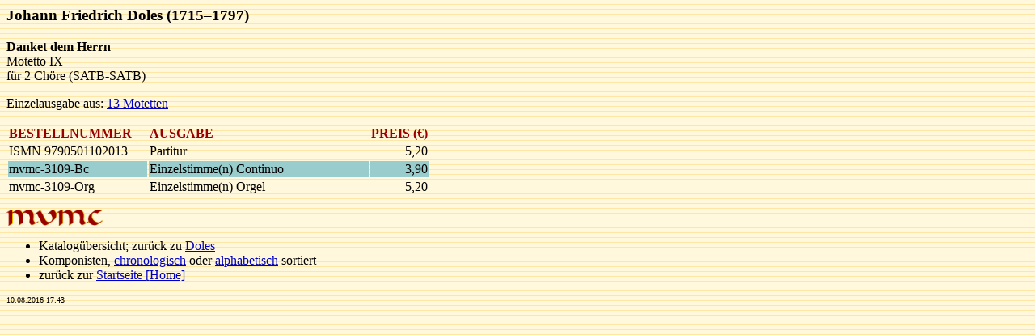

--- FILE ---
content_type: text/html
request_url: https://mvmc.net/3109.htm
body_size: 780
content:
<html><head><meta http-equiv="Content-Type" content="text/html; charset=iso-8859-1"><title>3109</title><meta name="robots" content="index,follow"><meta name="copyright" content="mvmc, Leipzig"><meta name="author" content="Martin Kraemer"><meta name="generator" content="dcu 2013 html"><meta name="description" content="mvmc-Katalog-Titelkarte"></head><body background="pics/hg.gif" bgcolor=#FFF8DC text=#000000 link=#0000C0 vlink=#C00000 alink=#00C000><h3>Johann Friedrich Doles (1715&#8211;1797)</h3><p><b>Danket dem Herrn</b><br>Motetto IX<br>f&#252;r 2 Ch&#246;re (SATB-SATB)<p>Einzelausgabe aus: <a href="3041.htm">13 Motetten</a><p><table border=0><tr><td width=170><b><font color="#990000">BESTELLNUMMER</font></b></td><td width=270><b><font color="#990000">AUSGABE</font></b></td><td><b><font color="#990000">PREIS (&#8364;)</font></b></td></tr><!--00232000MVMC 3109--><tr><td>ISMN 9790501102013</td><td>Partitur</td><td align="right">5,20</td></tr><!--01427000MVMC 3109-Bc--><tr bgcolor=#99cccc><td>mvmc-3109-Bc</td><td>Einzelstimme(n) Continuo</td><td align="right">3,90</td></tr><!--01429000MVMC 3109-Org--><tr><td>mvmc-3109-Org</td><td>Einzelstimme(n) Orgel</td><td align="right">5,20</td></tr></table><p><p><img src="mvmc_k.gif" width=120 height=20 border=0 alt="mvmc"><ul><li>Katalog&#252;bersicht; zur&#252;ck zu <A HREF="katalog.htm#Doles">Doles</A><li>Komponisten, <a href="kompon.htm">chronologisch</a> oder <a href="alpha.htm">alphabetisch</a> sortiert<li>zur&#252;ck zur <a href="mvmc.shtm">Startseite [Home]</a></ul><p><font size=-2>10.08.2016 17:43</font></body></html>